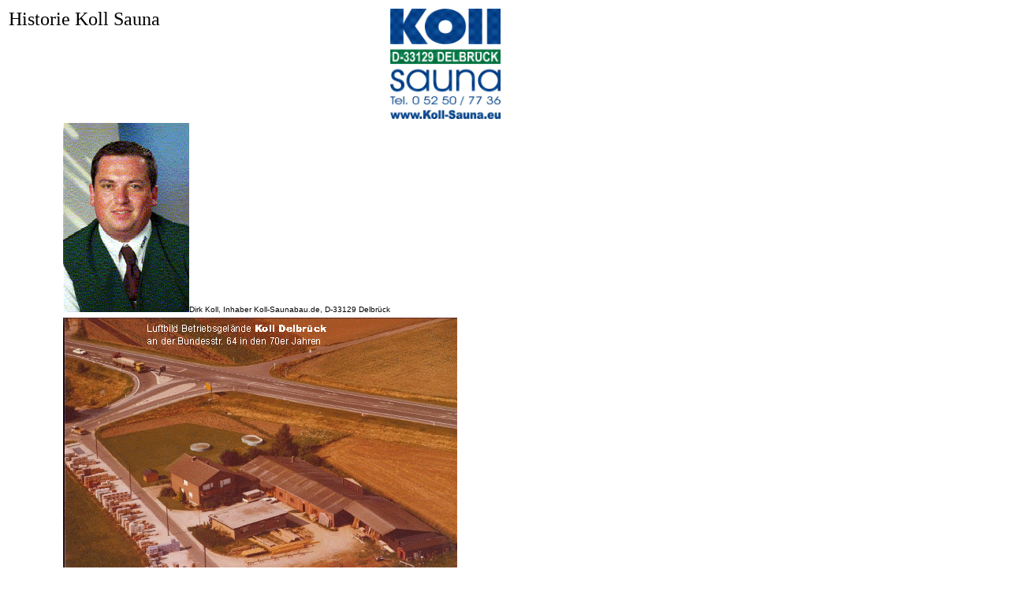

--- FILE ---
content_type: text/html
request_url: http://www.koll-sauna.eu/historie/
body_size: 8157
content:
<html xmlns:v="urn:schemas-microsoft-com:vml" xmlns:o="urn:schemas-microsoft-com:office:office">

<head>
<meta name="keywords" content="Sauna Saunabau Saunaschreiner Koll">

<meta http-equiv="Content-Type" content="text/html; charset=windows-1252">
<meta name="description" content="Koll Sauna Historie ++ Saunabau Betrieb und Sauna Herstellung an der B64 ++ Sauna Koll ++ Saunaausstellung">
<meta name="GENERATOR" content="Microsoft FrontPage 12.0">
<meta name="ProgId" content="FrontPage.Editor.Document">
<base target="_blank">
<title>Koll Sauna Historie ++ Koll Sauna ++ Saunabau </title>
<style type="text/css">
.style1 {
	color: #000000;
}
.style2 {
	text-decoration: none;
}
.style5 {
	font-size: x-small;
}
.style6 {
	font-size: x-small;
	font-family: Arial;
}
</style>
</head>

<body link="#008000" vlink="#00FF00" alink="#0000FF">

<div align="left">
  <table border="0" cellpadding="2" cellspacing="1" width="630" id="AutoNumber2">
    <tr>
      <td colspan="3"><font color="#008000" size="4" face="Arial Black">
      <a href="http://www.koll-sauna.eu">
      <img border="0" src="../koll-haupt.gif" width="140" height="140" align="right" alt="Koll Sauna Logo"></a></font><font face="Arial Black" size="5">Historie
		Koll Sauna</font><p>&nbsp;</p>
      <p>&nbsp;</p>
      </td>
    </tr>
    <tr>
      <td>
      &nbsp;</td>
      <td colspan="2">
      <font face="Arial">
		<img border="0" src="Passfoto_Dirk_Koll_160x240.gif" width="160" height="240" longdesc="Dirk Koll +++ Koll Saunabau +++ Delbrück OWL NRW +++ Berlin +++ München Bayern +++ Frankfurt Hessen +++ Saunahersteller +++ Saunabau Koll Tradition seit 1960 +++" alt="Dirk Koll +++ Koll Saunabau +++ Delbrück OWL NRW +++ Berlin +++ München Bayern +++ Frankfurt Hessen +++ Saunahersteller +++ Saunabau Koll Tradition seit 1960 +++ "><font size="1">Dirk 
		Koll, Inhaber Koll-Saunabau.de, D-33129 Delbrück&nbsp; </font></font></td>
    </tr>
    <tr>
      <td>
      &nbsp;</td>
      <td colspan="2">
      <img border="0" src="Luftbild%20Koll%20Betriebsgelaende%2070er%20Jahre%20500x370.gif" width="500" height="370" longdesc="Koll Saunabau ++ Betriebsstätte in den 70er Jahren ++ Saunaherstellung in Ostwestfalen OWL NRW ++ Saunabau Koll Niederlassungen in Berlin München Bad Salzuflen ++ Beratungsservice in Hamburg + Hannover + Düsseldorf + Köln + Bremen + Frankfurt + Freiburg + London + Mallorca + Ibiza + Balearen + Tirol + Innsbruck + Vorarlberg + Stuttgart + Nürnberg + Würzburg +++ Koll Saunabau Saunaherstellung mit Tradition ++ Vn der kleinen Bad-Sauna bis hin zur Bundestagssauna" alt="Koll Saunabau ++ Betriebsstätte in den 70er Jahren ++ Saunaherstellung in Ostwestfalen OWL NRW ++ Saunabau Koll Niederlassungen in Berlin München Bad Salzuflen ++ Beratungsservice in Hamburg + Hannover + Düsseldorf + Köln + Bremen + Frankfurt + Freiburg + London + Mallorca + Ibiza + Balearen + Tirol + Innsbruck + Vorarlberg + Stuttgart + Nürnberg + Würzburg +++ Koll Saunabau Saunaherstellung mit Tradition ++ Vn der kleinen Bad-Sauna bis hin zur Bundestagssauna"></td>
    </tr>
    <tr>
      <td>
      <font face="Arial" size="2">26.06.1936</font></td>
      <td colspan="2">
      <font face="Arial" size="2">Geburt von Willy Koll, als Sohn des Beamten 
		Heinrich Koll und der Hausfrau Franziska Koll (geb. Picht)</font></td>
    </tr>
    <tr>
      <td>
      <font face="Arial" size="2">1945</font></td>
      <td colspan="2">
      <font face="Arial" size="2">Heinrich Koll wurde kurz vor Ende des 2. 
		Weltkrieges durch alliierte Heckenschützen getötet. Nach dem Kriege zog 
		die Familie Koll wieder in die Westfälische Heimat nach Delbrück</font></td>
    </tr>
    <tr>
      <td>
      &nbsp;</td>
      <td colspan="2">
      &nbsp;</td>
    </tr>
    <tr>
      <td>
      <font face="Arial" size="2">50 er Jahre</font></td>
      <td colspan="2">
      <font face="Arial" size="2">Nach dem Besuch der Volksschule in Delbrück 
		absolvierte Willy Koll seine Ausbildung als Zimmermann im Nachbarort 
		Elsen. Anschließend arbeitete er als Geselle in den unterschiedlichsten 
		Zimmereien in der Region Paderborn und ging anschließend zur 
		Meisterschule.</font></td>
    </tr>
    <tr>
      <td>
      <font face="Arial" size="2">20.05.1960</font></td>
      <td colspan="2">
      <font face="Arial" size="2">Mit dem Bestehen der Meisterprüfung im 
		Zimmerer-Handwerk machte sich Willy Koll zunächst als Zimmerei 
		selbständig. Die Betriebsausstattung war zunächst sehr spärlich. Es 
		bestand aus einem Fahrrad und dem Bundbesteck eines Zimmermanns. Über 
		eine eigene Betriebsstätte wurde nicht verfügt. Der Abbund erfolgte 
		direkt bei dem Delbrücker Sägewerk Köring, welches über ein Abbundplatz 
		verfügte. </font></td>
    </tr>
    <tr>
      <td>
      <font face="Arial" size="2">1965</font></td>
      <td colspan="2">
      <font face="Arial" size="2">Kauf eines Grundstückes an der Rietberger Str. 
		/ Bundesstr. 64 und spätere Errichtung einer Betriebstätte, die bis 
		heute noch an der selben Stelle ist.</font></td>
    </tr>
    <tr>
      <td>
      <font face="Arial" size="2">1967</font></td>
      <td colspan="2">
      <font face="Arial" size="2">Heirat der Industriekauffrau Elisabeth 
		Schäfers aus Borchen</font></td>
    </tr>
    <tr>
      <td>
      <font face="Arial" size="2">28.02.1968</font></td>
      <td colspan="2">
      <font face="Arial" size="2">Geburt des Sohnes Dirk Koll</font></td>
    </tr>
    <tr>
      <td>
      <font face="Arial" size="2">1970</font></td>
      <td>
      <font face="Arial" size="2">
		<img border="0" src="Baufoto%20Ende%2060er%20Jahre.jpg" width="256" height="352" align="left" longdesc="Bau eines Wohnhauses direkt auf dem Betriebsgelände. Erweiteiterung des Sortimentes um Jägerzäune, Sauna, Bauelemente, Markisen, Heizkörperverkleidungen" alt="Bau eines Wohnhauses direkt auf dem Betriebsgelände. Erweiteiterung des Sortimentes um Jägerzäune, Sauna, Bauelemente, Markisen, Heizkörperverkleidungen"></font></td>
      <td>
      <font face="Arial" size="2">Bau eines Wohnhauses direkt auf dem 
		Betriebsgelände. Erweiteiterung des Sortimentes um Jägerzäune, Sauna, 
		Bauelemente, Markisen, Heizkörperverkleidungen</font></td>
    </tr>
    <tr>
      <td>
      <font face="Arial" size="2">1973</font></td>
      <td colspan="2">
      <font face="Arial" size="2">Bau eines Bürogebäudes mit Ausstellung einer 
		Sauna zu Ausstellungszwecke auf dem Betriebsgelände 
		an der B 64. Geburt des 2. Sohnes Jan Koll</font></td>
    </tr>
    <tr>
      <td>
      <font face="Arial" size="2">1975</font></td>
      <td colspan="2">
      <font face="Arial" size="2">Umbau eines Teiles der Betriebsstätte zu einer 
		Ausstellung für Sauna , Solarien , Schwimmbad , Fitness und Badmöbel. Die 
		Eröffnung der Saunaausstellung erfolgte zum 15-jährigen Bestehen von 
		Koll. Geburt des 3. Sohnes Henry 
		Koll</font></td>
    </tr>
    <tr>
      <td>
      <font face="Arial" size="2">1978</font></td>
      <td colspan="2">
      <font face="Arial" size="2">Zukauf eines benachbarten Grundstückes 
		zwischen dem Betriebsgelände und der B64</font></td>
    </tr>
    <tr>
      <td>
      <font face="Arial" size="2">1979</font></td>
      <td colspan="2">
      <font face="Arial" size="2">Zukauf des Sägewerks Köring.</font></td>
    </tr>
    <tr>
      <td>
      &nbsp;</td>
      <td>
      <img border="0" src="Sauna%20ende%2070er%20Jahre.jpg" width="255" height="309" longdesc="Die Koll Exklusiv-Sauna ca. Ende 70 er / Anfang 80er Jahre. Schon damals wurden unsere Lampengitter für die Sauna wie heute mit hohen Widererkennungswert gebaut." alt="Die Koll Exklusiv-Sauna ca. Ende 70 er / Anfang 80er Jahre. Schon damals wurden unsere Lampengitter für die Sauna wie heute mit hohen Widererkennungswert gebaut."></td>
      <td>
      <font face="Arial" size="2">Die Koll Exklusiv-Sauna ca. Ende 70 er / 
		Anfang 80er Jahre. Schon damals wurden unsere Lampengitter für die Sauna 
		wie heute mit hohen Widererkennungswert gebaut.</font></td>
    </tr>
    <tr>
      <td>
      <font face="Arial" size="2">1980</font></td>
      <td colspan="2">
      <font face="Arial" size="2">Verstärkte Ausrichtung zum Saunabau und 
		Schwimmbadbau. Gestaltung des Ausstellungsplatzes mit Gartenhäuser und 
		Außensauna, welcher unmittelbar 
		an der Bundesstr. 64 liegt. Großer Tag der offenen Tür zum 20-jährigen 
		Bestehen von Koll.</font></td>
    </tr>
    <tr>
      <td>
      &nbsp;</td>
      <td colspan="2">
      &nbsp;</td>
    </tr>
    <tr>
      <td>
      <font face="Arial" size="2">1982</font></td>
      <td colspan="2">
      <font face="Arial" size="2">Im Alter von 14 Jahren übernimmt Dirk Koll die 
		Arbeitsvorbereitung zunächst für die einfachen Saunamodelle</font></td>
    </tr>
    <tr>
      <td>
      <font face="Arial" size="2">1983</font></td>
      <td colspan="2">
      <font face="Arial" size="2">Erfolgreicher Testlauf der Kombinationsöfen 
		für Sauna und Biodampfbad kombiniert. Einbau des ersten Kombinationsofen 
		in einer gewerblich genutzten Saunakabine.</font></td>
    </tr>
    <tr>
      <td>
      <font face="Arial" size="2">1984 </font></td>
      <td colspan="2">
      <font face="Arial" size="2">Im Alter von 16 Jahren übernimmt Dirk Koll, 
		neben den Besuch der Handelsschule, die gesamte Verantwortung für die 
		Arbeitsvorbereitung im Saunabau. Entwurf von Schaltplänen zur 
		Steuerungstechnik für Saunas.</font></td>
    </tr>
    <tr>
      <td>
      <font face="Arial" size="2">1985</font></td>
      <td colspan="2">
      <font face="Arial" size="2">Nach 2 Jahren sehr gut verlaufender Einführung 
		des Biodampfbades, wird zum 25-Jährigen Jubiläum eine verstärkte 
		Marketingoffensive für das Biodampfbad gestartet. Koll Sauna und 
		Biodampfbad kombiniert ist nicht mehr aufzuhalten</font></td>
    </tr>
    <tr>
      <td>
      <font face="Arial" size="2">28.08.1986</font></td>
      <td colspan="2">
      <font face="Arial" size="2">Nach erfolgreichen Abschluss der 
		Handelsschule, macht sich Dirk Koll selbständig. Zunächst mit einem 
		Münz-Sonnenstudio in Salzkotten. Parallel zu seiner Selbständigkeit 
		absolviert er im elterlichen Betrieb eine Ausbildung zum Zimmerer, um 
		seine Kenntnisse, welche er ohnehin im elterlichen Betrieb sammeln 
		konnte, weiter zu intensivieren. </font></td>
    </tr>
    <tr>
      <td>
      <font face="Arial" size="2">1987</font></td>
      <td colspan="2">
      <font face="Arial" size="2">Übernahme und Modernisierung eines 
		Sonnenstudio in Delbrück an der Langen Str. 32</font></td>
    </tr>
    <tr>
      <td>
      <font face="Arial" size="2">April 1987</font></td>
      <td>
      <font size="2" face="Arial">
		<img border="0" src="21.Wisa_1987%20.jpg" width="240" height="170" longdesc="Messestand auf der 21. Wisa in Bielefeld vor der Rechten Sauna der bereits mehrere Jahre bestens im Markt eingeführte Kombinationsofen für Sauna und Biodampfbad (Kolldarium)." alt="Messestand auf der 21. Wisa in Bielefeld vor der Rechten Sauna der bereits mehrere Jahre bestens im Markt eingeführte Kombinationsofen für Sauna und Biodampfbad (Kolldarium)."></font></td>
      <td>
      <font size="2" face="Arial">Messestand auf der 21. Wisa in Bielefeld vor 
		der Rechten Sauna der bereits mehrere Jahre bestens im Markt eingeführte 
		Kombinationsofen für Sauna und Biodampfbad (Kolldarium).</font></td>
    </tr>
    <tr>
      <td>
      <font face="Arial" size="2">1988</font></td>
      <td colspan="2">
      <font face="Arial" size="2">Es folgten Münz-Sonnenstudios in Wewer , 
		Wewelsburg , Warstein ,&nbsp;usw.</font></td>
    </tr>
    <tr>
      <td>
      <font face="Arial" size="2">1989</font></td>
      <td colspan="2">
      <font face="Arial" size="2">erfolgreiches bestehen der Gesellenprüfung von 
		Dirk Koll als Zimmerer, Übernahme der Arbeitsvorbereitung und 
		Abbundverantwortung für die Zimmerei.</font></td>
    </tr>
    <tr>
      <td>
      <font face="Arial" size="2">1990</font></td>
      <td colspan="2">
      <font face="Arial" size="2">Durch die komplette Integration von Dirk Koll 
		in die Betriebsführung, konnte sich Willy Koll auf neue Absatzmärkte 
		für Saunakabinen und deren Zubehör konzentrieren. Das von Koll Sauna eingeführte Biodampfbad war mittlerweite in 
		Westfalen so gut angekommen, dass die Einführung des Systemes auch in 
		München als neuen Absatzmarkt mit Erfolg auf Messen getestet wurde.</font></td>
    </tr>
    <tr>
      <td>
      <font size="2" face="Arial">1990</font></td>
      <td>
      <font size="2" face="Arial">
		<img border="0" src="smart-sauna_1991.jpg" width="240" height="161" longdesc="Smart Sauna von Koll für kleinen Platzbedarf mit 220 Volt auf einer Messe im Jahre 1990. Ausgestattet mit einem Kombinationsofen für Sauna und Biodampfbad (Kolldarium). In der Decke integriert ist die damals noch weniger verbreitete Koll Vital Color Sonne. " alt="Smart Sauna von Koll für kleinen Platzbedarf mit 220 Volt auf einer Messe im Jahre 1990. Ausgestattet mit einem Kombinationsofen für Sauna und Biodampfbad (Kolldarium). In der Decke integriert ist die damals noch weniger verbreitete Koll Vital Color Sonne. "></font></td>
      <td>
      <font size="2" face="Arial">Smart Sauna von Koll für kleinen Platzbedarf 
		mit 220 Volt auf einer Messe im Jahre 1990. Ausgestattet mit einem 
		Kombinationsofen für Sauna und Biodampfbad (Kolldarium). In der Decke 
		integriert ist die damals noch weniger verbreitete Koll Vital Color 
		Sonne. </font></td>
    </tr>
    <tr>
      <td>
      <font face="Arial" size="2">1991</font></td>
      <td>
      <font face="Arial" size="2">
		<img border="0" src="smart-sauna%201991.jpg" width="240" height="227" longdesc="Eröffnung eines Sonnenstudio in Lippstadt in Verbindung eines Einzelhandelsgeschäftes für exclusive Geschenkartikel. Zum Test neuer Märkte für die Koll Sauna besucht Dirk Koll im Oktober die &quot;Leisure Industry Week&quot; in Birmingham/ England mit einer Smart-Sauna, welche auf engsten Raum auch in Badezimmern eingebaut werden kann und mit normalen Strom zu betreiben ist. Der Grund dieser kleinen Sauna lag darin, dass das Stromnetz in England nur sehr dürftig war, ferner sollte die Sauna incl. Messestand in einen Transporter passen, um Kosten und Formalitäten an der Grenze minimal zu halten." alt="Eröffnung eines Sonnenstudio in Lippstadt in Verbindung eines Einzelhandelsgeschäftes für exclusive Geschenkartikel. Zum Test neuer Märkte für die Koll Sauna besucht Dirk Koll im Oktober die &quot;Leisure Industry Week&quot; in Birmingham/ England mit einer Smart-Sauna, welche auf engsten Raum auch in Badezimmern eingebaut werden kann und mit normalen Strom zu betreiben ist. Der Grund dieser kleinen Sauna lag darin, dass das Stromnetz in England nur sehr dürftig war, ferner sollte die Sauna incl. Messestand in einen Transporter passen, um Kosten und Formalitäten an der Grenze minimal zu halten."></font></td>
      <td>
      <font face="Arial" size="2">Eröffnung eines Sonnenstudio in Lippstadt in 
		Verbindung eines Einzelhandelsgeschäftes für exclusive Geschenkartikel. 
		Zum Test neuer Märkte für die Koll Sauna besucht Dirk Koll im Oktober die &quot;Leisure Industry 
		Week&quot; in Birmingham/ England mit einer Smart-Sauna, welche auf engsten 
		Raum auch in Badezimmern eingebaut werden kann und mit normalen Strom zu 
		betreiben ist. Der Grund dieser kleinen Sauna lag darin, dass das 
		Stromnetz in England nur sehr dürftig war, ferner sollte die Sauna incl. 
		Messestand in einen Transporter passen, um Kosten und Formalitäten an 
		der Grenze minimal zu halten.</font></td>
    </tr>
    <tr>
      <td>
      <font size="2" face="Arial">1992</font></td>
      <td>
      <font size="2" face="Arial">
		<img border="0" src="B010080_N001_ID000001_FF_P001.jpg" width="240" height="161" longdesc="Interbad 1992 in Stuttgart. Das von Koll Saunabau seit Jahren eingeführte Biodampfbad Kolldarium ist trotz Gegenwehr von Mitbewerbern und des deutschen Saunabundes nicht mehr wegzudenken. Die Koll-Vital-Color-Sonne ist auch fester Bestandteil in der Vermarktung von Koll geworden, und wird bei Koll in hohen Stückzahlen gefertigt. Hier wurden von Koll erstmalig schwellenlose Ganzglastüren serienmäßig in privat genutzten Saunaprogrammen angeboten." alt="Interbad 1992 in Stuttgart. Das von Koll Saunabau seit Jahren eingeführte Biodampfbad Kolldarium ist trotz Gegenwehr von Mitbewerbern und des deutschen Saunabundes nicht mehr wegzudenken. Die Koll-Vital-Color-Sonne ist auch fester Bestandteil in der Vermarktung von Koll geworden, und wird bei Koll in hohen Stückzahlen gefertigt. Hier wurden von Koll erstmalig schwellenlose Ganzglastüren serienmäßig in privat genutzten Saunaprogrammen angeboten."></font></td>
      <td>
      <font size="2" face="Arial">Interbad 1992 in Stuttgart. Das von Koll 
		Saunabau seit Jahren eingeführte Biodampfbad Kolldarium ist trotz 
		Gegenwehr von Mitbewerbern und des deutschen Saunabundes nicht mehr 
		wegzudenken. Die Koll-Vital-Color-Sonne ist auch fester Bestandteil in 
		der Vermarktung von Koll geworden, und wird bei Koll in hohen 
		Stückzahlen gefertigt. Hier wurden von Koll erstmalig schwellenlose 
		Ganzglastüren serienmäßig in privat genutzten Saunaprogrammen angeboten.</font></td>
    </tr>
    <tr>
      <td class="style5">
      <font face="Arial">1993</font></td>
      <td colspan="2" class="style5">
      <font face="Arial">Neben seinen vielfältigen Aufgaben im 
		elterlichen und eigenen Betrieb, absolviert Dirk Koll eine Ausbildung 
		zum Rettungssanitäter beim Deutschen Roten Kreuz, dem er schon seit 1975 
		(Jugendrotkreuz) angehört. Als ehrenamtlicher Rettungssanitäter ist er 
		auf verschiedenen Rettungswachen im Kreis Paderborn tätig. Da die Stadt 
		Delbrück über nur einen Rettungswagen verfügt, wird Dirk Koll als 
		Mitglied einer SEG (Schnelleinsatzgruppe) in den Folgejahren teils 
		mehrfach wöchentlich zur Besetzung eines 2. Rettungswagen per 
		Funkmeldeempfänger eingesetzt.</font></td>
    </tr>
    <tr>
      <td class="style5">
      <font face="Arial">1994</font></td>
      <td colspan="2">
      <font face="Arial" size="2" class="style5">Eröffnung einer Verkaufsniederlassung für 
		Sauna Solarien und Whirlpool im 
		Stadtzentrum von München nähe Stiglmaierplatz. Hier konzentriert Willy 
		Koll seine Verkaufsaktivitäten.</font></td>
    </tr>
    <tr>
      <td class="style6" style="height: 120px">
      </td>
      <td class="style6" style="height: 120px">
      <img height="160" src="ARD%20IHM%2004.jpg" width="105" border="0" longdesc="Reportage des Bayrisches Fernsehen aus einer Koll Sauna auf der IHM in München" alt="Reportage des Bayrisches Fernsehen aus einer Koll Sauna auf der IHM in München"></td>
      <td class="style6" style="height: 120px">
      Reportage vom Bayrischen Fernsehen aus eine Koll-Sauna auf der 
		Internationalen Handwerksmesse im München über das Biodampfbad 
		(Kolldarium) </td>
    </tr>
    <tr>
      <td class="style6">
      &nbsp;</td>
      <td class="style5">
      <font face="Arial">
		<img border="0" src="exquisit%201998.gif" width="160" height="240" longdesc="Die Koll Exquisit-Sauna im Jahre 1998. Damals noch mit bronzal getöntem Glas. Die Türen der Exquisit-Sauna wurden ohne Mehrpreis mit einer kleinen Spitze von 10° gebaut." alt="Die Koll Exquisit-Sauna im Jahre 1998. Damals noch mit bronzal getöntem Glas. Die Türen der Exquisit-Sauna wurden ohne Mehrpreis mit einer kleinen Spitze von 10° gebaut."></font></td>
      <td>
      <font face="Arial" size="2" class="style5">Die Koll Exquisit-Sauna im Jahre 1998. Damals 
		noch mit bronzal getöntem Glas. Die Türen der Exquisit-Sauna wurden ohne 
		Mehrpreis mit einer kleinen Spitze von 10° gebaut.</font></td>
    </tr>
    <tr>
      <td class="style5">
      <font face="Arial">1998</font></td>
      <td colspan="2" class="style5">
      <font face="Arial">Eröffnung eines Vertriebsbüros für Sauna und 
		Solarien in 
		Berlin-Friedrichshain</font></td>
    </tr>
    <tr>
      <td class="style6">
      1999</td>
      <td class="style6">
      <font face="Arial" color="#008000" size="2"><b>
		<img height="180" src="ARD%20Foto%20in%20Studio.jpg" width="242" border="0"></b></font></td>
      <td class="style6">
      <font face="Arial" size="2">ARD Buffet: Moderation der Sendung aus einer 
		Koll Sauna im Studio</font></td>
    </tr>
    <tr>
      <td class="style5"><font face="Arial">2000</font></td>
      <td colspan="2" class="style5"><font face="Arial">Große Feier zum 40-Jährigen Jubiläum von 
		Koll . </font></td>
    </tr>
    <tr>
      <td class="style5"><font face="Arial">April 2002</font></td>
      <td colspan="2" class="style5"><font face="Arial">Gründung eines Unternehmen von Jan Koll 
		zur Vermarktung von Schwimmbäder über ein Internetportal.</font></td>
    </tr>
    <tr>
      <td><font face="Arial" size="2">Juli 2002</font></td>
      <td colspan="2">
		<table border="0" style="border-collapse: collapse" width="100%">
			<tr>
				<td rowspan="2"><font face="Arial" size="2">
				<img border="0" src="willy%20Koll%202.jpg" width="122" height="185" longdesc="Willy Koll verstarb plötzlich und unerwartet in München." alt="Willy Koll verstarb plötzlich und unerwartet in München."> </font>
				</td>
				<td rowspan="2" valign="bottom"><font face="Arial" size="2">Willy Koll verstarb plötzlich und 
		unerwartet in München.</font></td>
				<td rowspan="2" align="left" valign="top"><font face="Arial" size="2">
				<a href="NRW%20DRK%20PB.jpg">
				<img border="2" src="NRW%20DRK%20PB_small.jpg" xthumbnail-orig-image="NRW DRK PB.jpg" width="100" height="72" longdesc="Willy Koll verstarb plötzlich und unerwartet in München." alt="Willy Koll verstarb plötzlich und unerwartet in München."></a></font></td>
				<td><a href="Trauerbrief.jpg">
				<img border="2" src="Trauerbrief_small.jpg" xthumbnail-orig-image="Trauerbrief.jpg" width="100" height="116" longdesc="Willy Koll verstarb plötzlich und unerwartet in München." alt="Willy Koll verstarb plötzlich und unerwartet in München."></a></td>
			</tr>
			<tr>
				<td><a href="Todesanzeige.jpg">
				<img border="2" src="Todesanzeige_small.jpg" xthumbnail-orig-image="Todesanzeige.jpg" width="100" height="72" longdesc="Willy Koll verstarb plötzlich und unerwartet in München." alt="Willy Koll verstarb plötzlich und unerwartet in München."></a></td>
			</tr>
		</table>
		</td>
    </tr>
    <tr>
      <td><font face="Arial" size="2">August 2002</font></td>
      <td colspan="2"><font face="Arial" size="2">Eine ohnehin geplante Neuordnung der 
		Unternehmen wurde nun erforderlich. Die Konzentration auf die 
		Kernbereich war unumgänglich. Aus wirtschaftlichen Gründen wurde das 
		Sägewerk und die Zimmerei geschlossen. Der Schwimmbadbau und der 
		Markisenbereich (Sonnenschutz) wurde in dem Unternehmen von Jan Koll 
		integriert. Der Saunabau und das Personal vom Sägewerk und Zimmerei, 
		wurde in das Unternehmen von Dirk Koll integriert. Ferner wurden die 
		Niederlassung Berlin und München in das Unternehmen von Dirk Koll 
		integriert. </font></td>
    </tr>
    <tr>
      <td><font face="Arial" size="2">September 2002</font></td>
      <td colspan="2"><font face="Arial" size="2">Bei der Integration spielt das Internet 
		eine Große Rolle. So wird werden alle Standorte mit einen DSL Anschluss 
		ausgestattet. Durch den Tod des Firmengründers Willy Koll ist ein 
		plötzliches Vakuum im Vertrieb in München entstanden. Um dennoch für 
		alle Kunden die Herrn Willy Koll in München persönlich kannten den guten 
		Kontakt nicht abreißen zu lassen entschied sich Dirk Koll durch pendeln 
		zwischen Delbrück und München vorerst selbst die Kunden seines Vaters zu 
		betreuen. Dieses wäre ohne Internet und Intranet wesentlich schwieriger 
		gewesen.&nbsp; </font></td>
    </tr>
    <tr>
      <td><font face="Arial" size="2">2003</font></td>
      <td colspan="2"><font face="Arial" size="2">Konzentration der Marketingaktivitäten auf 
		den Großraum Paderborn (nähe Werk), Großraum München und Berlin. </font></td>
    </tr>
    <tr>
      <td><font face="Arial" size="2">Mai 2003</font></td>
      <td colspan="2"><font face="Arial" size="2">Dirk Koll erhält den Auftrag zum Bau der 
		Sauna im &quot;Deutschen Bundestag&quot;, die Bild am Sonntag berichtete direkt 
		auf der Titelseite und Seite 2 und 3. Dieses löste einen erheblichen 
		Pressetrubel aus. Die ARD berichtete über Hörfunk, Sat1, RTL, der 
		Nachrichtensender N24, Zeitungen aus ganz Deutschland usw. wollten 
		Interviews, und haben somit unser Telefon zum Erliegen gebracht.</font></td>
    </tr>
    <tr>
      <td class="style5"><font face="Arial">Nov 2003</font></td>
      <td colspan="2"><font face="Arial" size="2" class="style5">Unabhängig von den Umstrukturierungen, ist 
		die Entwicklung neuer Produkte ein ureigenes Interesse von Dirk Koll. So 
		haben wir anlässlich der Heim und Handwerk unseren neuen Kolldarium 
		Unterbank Kombiofen für unsere kleine Bad-Sauna der breiten 
		Öffentlichkeit vorgestellt. Dank AutoCAD und den jahrelangen Erfahrungen 
		im Saunaofenbau reichte die Entwicklungs- und Probezeit von 1,5 Jahren 
		aus. </font></td>
    </tr>
    <tr>
      <td class="style6">Sommer 2005</td>
      <td colspan="2" class="style6">Übergabe des neuen Saunabereich im für die 
		Weltmeisterschaft erneuerten Frankfurter Waldstadion. </td>
    </tr>
    <tr>
      <td class="style6">Dezember 2005</td>
      <td colspan="2" class="style6">Vorstellung der ersten 
		Koll-Vital-Color-Sonne mit dimmbarer Leuchtstoffröhrentechnik.</td>
    </tr>
    <tr>
      <td class="style6">Februar 2007</td>
      <td colspan="2" class="style6">Geburt der Tochter Melina Koll</td>
    </tr>
    <tr>
      <td class="style6">Herbst 2007&nbsp;</td>
      <td colspan="2" class="style6">
		<img src="Exquisit%20Sauna%202007%20%20MVC-142F.JPG" width="150" height="200"><br>
		Aufwertung 
		der Koll-Exquisit-Sauna: Kolldarium serienmäßig; Innen Profilbretter 
		waagerecht, und ähnlich wie die Liegeflächen im Breitprofil.&nbsp;</td>
    </tr>
    <tr>
      <td class="style6">März 2010 </td>
      <td colspan="2" class="style6">
		Vorstellung der ersten Sauna mit thermobehandeltem Buchenholz (dunkel 
		braun) auf der Internationalen Handwerksmesse (IHM) in München Riem</td>
    </tr>
    <tr>
      <td class="style6">20.05.2010</td>
      <td colspan="2" class="style6">
		50 jähriges Jubiläum Koll seit der Firmengründung durch Willy Koll</td>
    </tr>
    <tr>
      <td class="style6">Juni 2010</td>
      <td colspan="2" class="style6">
		<img alt="Dreharbeiten Kabel1" longdesc="Dreharbeiten Kabel1" src="Kabel1%20Dreharbeiten%20bei%20Koll-Saunabau%20Web.jpg" width="299" height="200"><img alt="Dirk Koll vor Koll-Mini-Sauna für die Sendung Abenteuer Leben Kabel 1; vom Saunahersteller Koll Saunabau" longdesc="Dirk Koll vor Koll-Mini-Sauna für die Sendung Abenteuer Leben Kabel 1; vom Saunahersteller Koll Saunabau" src="Dirk%20Koll%20vor%20Sauna%20fuer%20Abenteuer%20Leben%20Kabel1%20web.jpg" width="133" height="200"><br>
		Fernsehaufnahmen für den TV-Sender Kabel1 Sendereihe Abenteuer Leben mit 
		dem berühmten Moderator Mark Kühler.</td>
    </tr>
    <tr>
      <td class="style6">&nbsp;</td>
      <td colspan="2" class="style6">
		&nbsp;</td>
    </tr>
    <tr>
      <td class="style6">&nbsp;</td>
      <td colspan="2" class="style6">
		&nbsp;</td>
    </tr>
    <tr>
      <td colspan="3">&nbsp;</td>
    </tr>
    <tr>
      <td colspan="3"><font face="Arial Black" size="4">
      <a target="koll-sauna" style="text-decoration: none" href="http://www.koll-sauna.de/">
      <font color="#000000">Koll-Sauna.de</font></a> </font>
      <font size="2" face="Arial">&nbsp;<a style="text-decoration: none" href="mailto:delbrueck@koll-sauna.de"><font color="#000000">Delbrück 
      05250/</font></a><a href="mailto:delbrueck@koll-sauna.de" class="style2"><span class="style1">7736</span></a>
      <a href="mailto:muenchen@koll-sauna.de" style="text-decoration: none">
      <font color="#000000">München 089/</font><span class="style1">4</span></a><a href="mailto:muenchen@koll-sauna.de" class="style2"><span class="style1">1153040</span></a>&nbsp;
      <a href="mailto:berlin@koll-sauna.de" style="text-decoration: none">
      <font color="#000000">Berlin 030/</font><span class="style1">8</span></a><a href="mailto:berlin@koll-sauna.de" class="style2"><span class="style1">9372224</span></a></font></td>
    </tr>
  </table>
</div>

</body>

</html>